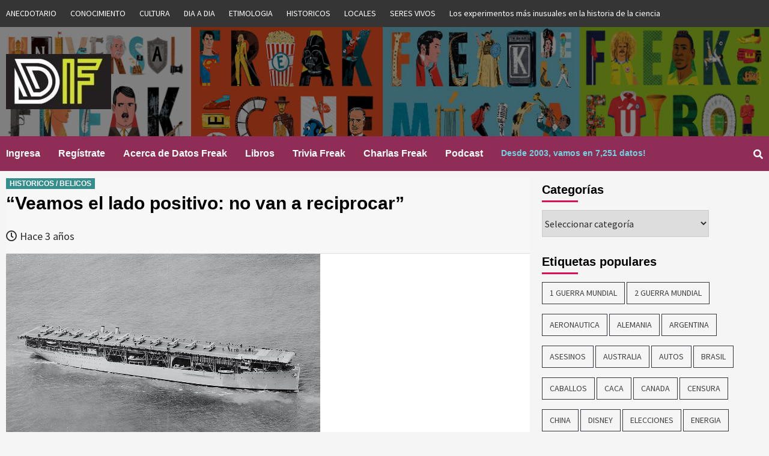

--- FILE ---
content_type: text/html; charset=UTF-8
request_url: https://www.datosfreak.org/datos/slug/uss-langley-dispara-a-venus/
body_size: 18417
content:
<!doctype html>
<html lang="es-CL">
<head>
    <meta charset="UTF-8">
    <meta name="viewport" content="width=device-width, initial-scale=1">
    <link rel="profile" href="http://gmpg.org/xfn/11">
	
	
	<title>Datos Freak :: Curiosidades :: Datos Curiosos -uss langley dispara a venus></title>

                            	

	<title>&#8220;Veamos el lado positivo: no van a reciprocar&#8221; &#8211; Datos Freak :: Curiosidades :: Datos Curiosos</title>
	<script type="text/javascript">function theChampLoadEvent(e){var t=window.onload;if(typeof window.onload!="function"){window.onload=e}else{window.onload=function(){t();e()}}}</script>
		<script type="text/javascript">var theChampDefaultLang = 'es_CL', theChampCloseIconPath = 'https://www.datosfreak.org/wp-content/plugins/super-socializer/images/close.png';</script>
		<script>var theChampSiteUrl = 'https://www.datosfreak.org', theChampVerified = 0, theChampEmailPopup = 0, heateorSsMoreSharePopupSearchText = 'Search';</script>
			<script> var theChampLoadingImgPath = 'https://www.datosfreak.org/wp-content/plugins/super-socializer/images/ajax_loader.gif'; var theChampAjaxUrl = 'https://www.datosfreak.org/wp-admin/admin-ajax.php'; var theChampRedirectionUrl = 'https://www.datosfreak.org/datos/slug/uss-langley-dispara-a-venus/'; var theChampRegRedirectionUrl = 'https://www.datosfreak.org/datos/slug/uss-langley-dispara-a-venus/'; </script>
				<script> var theChampFBKey = '1983247671724238', theChampSameTabLogin = '0', theChampVerified = 0; var theChampAjaxUrl = 'https://www.datosfreak.org/wp-admin/admin-ajax.php'; var theChampPopupTitle = ''; var theChampEmailPopup = 0; var theChampEmailAjaxUrl = 'https://www.datosfreak.org/wp-admin/admin-ajax.php'; var theChampEmailPopupTitle = ''; var theChampEmailPopupErrorMsg = ''; var theChampEmailPopupUniqueId = ''; var theChampEmailPopupVerifyMessage = ''; var theChampSteamAuthUrl = ""; var theChampCurrentPageUrl = 'https%3A%2F%2Fwww.datosfreak.org%2Fdatos%2Fslug%2Fuss-langley-dispara-a-venus%2F';  var heateorMSEnabled = 0, theChampTwitterAuthUrl = theChampSiteUrl + "?SuperSocializerAuth=Twitter&super_socializer_redirect_to=" + theChampCurrentPageUrl, theChampLineAuthUrl = theChampSiteUrl + "?SuperSocializerAuth=Line&super_socializer_redirect_to=" + theChampCurrentPageUrl, theChampLiveAuthUrl = theChampSiteUrl + "?SuperSocializerAuth=Live&super_socializer_redirect_to=" + theChampCurrentPageUrl, theChampFacebookAuthUrl = theChampSiteUrl + "?SuperSocializerAuth=Facebook&super_socializer_redirect_to=" + theChampCurrentPageUrl, theChampYahooAuthUrl = theChampSiteUrl + "?SuperSocializerAuth=Yahoo&super_socializer_redirect_to=" + theChampCurrentPageUrl, theChampGoogleAuthUrl = theChampSiteUrl + "?SuperSocializerAuth=Google&super_socializer_redirect_to=" + theChampCurrentPageUrl, theChampVkontakteAuthUrl = theChampSiteUrl + "?SuperSocializerAuth=Vkontakte&super_socializer_redirect_to=" + theChampCurrentPageUrl, theChampLinkedinAuthUrl = theChampSiteUrl + "?SuperSocializerAuth=Linkedin&super_socializer_redirect_to=" + theChampCurrentPageUrl, theChampInstagramAuthUrl = theChampSiteUrl + "?SuperSocializerAuth=Instagram&super_socializer_redirect_to=" + theChampCurrentPageUrl, theChampWordpressAuthUrl = theChampSiteUrl + "?SuperSocializerAuth=Wordpress&super_socializer_redirect_to=" + theChampCurrentPageUrl, theChampDribbbleAuthUrl = theChampSiteUrl + "?SuperSocializerAuth=Dribbble&super_socializer_redirect_to=" + theChampCurrentPageUrl, theChampGithubAuthUrl = theChampSiteUrl + "?SuperSocializerAuth=Github&super_socializer_redirect_to=" + theChampCurrentPageUrl, theChampSpotifyAuthUrl = theChampSiteUrl + "?SuperSocializerAuth=Spotify&super_socializer_redirect_to=" + theChampCurrentPageUrl, theChampKakaoAuthUrl = theChampSiteUrl + "?SuperSocializerAuth=Kakao&super_socializer_redirect_to=" + theChampCurrentPageUrl, theChampTwitchAuthUrl = theChampSiteUrl + "?SuperSocializerAuth=Twitch&super_socializer_redirect_to=" + theChampCurrentPageUrl, theChampRedditAuthUrl = theChampSiteUrl + "?SuperSocializerAuth=Reddit&super_socializer_redirect_to=" + theChampCurrentPageUrl, theChampDisqusAuthUrl = theChampSiteUrl + "?SuperSocializerAuth=Disqus&super_socializer_redirect_to=" + theChampCurrentPageUrl, theChampDropboxAuthUrl = theChampSiteUrl + "?SuperSocializerAuth=Dropbox&super_socializer_redirect_to=" + theChampCurrentPageUrl, theChampFoursquareAuthUrl = theChampSiteUrl + "?SuperSocializerAuth=Foursquare&super_socializer_redirect_to=" + theChampCurrentPageUrl, theChampAmazonAuthUrl = theChampSiteUrl + "?SuperSocializerAuth=Amazon&super_socializer_redirect_to=" + theChampCurrentPageUrl, theChampStackoverflowAuthUrl = theChampSiteUrl + "?SuperSocializerAuth=Stackoverflow&super_socializer_redirect_to=" + theChampCurrentPageUrl, theChampDiscordAuthUrl = theChampSiteUrl + "?SuperSocializerAuth=Discord&super_socializer_redirect_to=" + theChampCurrentPageUrl, theChampMailruAuthUrl = theChampSiteUrl + "?SuperSocializerAuth=Mailru&super_socializer_redirect_to=" + theChampCurrentPageUrl;</script>
				<script> var theChampFBKey = '1983247671724238', theChampFBLang = 'es_CL', theChampFbLikeMycred = 0, theChampSsga = 0, theChampCommentNotification = 0, theChampHeateorFcmRecentComments = 0, theChampFbIosLogin = 0; </script>
						<script type="text/javascript">var theChampFBCommentUrl = 'https://www.datosfreak.org/datos/slug/uss-langley-dispara-a-venus/'; var theChampFBCommentColor = ''; var theChampFBCommentNumPosts = ''; var theChampFBCommentWidth = '100%'; var theChampFBCommentOrderby = ''; var theChampCommentingTabs = "wordpress,facebook,disqus", theChampGpCommentsUrl = 'https://www.datosfreak.org/datos/slug/uss-langley-dispara-a-venus/', theChampDisqusShortname = '', theChampScEnabledTabs = 'wordpress,fb', theChampScLabel = 'Leave a reply', theChampScTabLabels = {"wordpress":"Default Comments (0)","fb":"Facebook Comments","disqus":"Disqus Comments"}, theChampGpCommentsWidth = 0, theChampCommentingId = 'respond'</script>
						<script> var theChampSharingAjaxUrl = 'https://www.datosfreak.org/wp-admin/admin-ajax.php', heateorSsFbMessengerAPI = 'https://www.facebook.com/dialog/send?app_id=1983247671724238&display=popup&link=%encoded_post_url%&redirect_uri=%encoded_post_url%',heateorSsWhatsappShareAPI = 'web', heateorSsUrlCountFetched = [], heateorSsSharesText = 'Shares', heateorSsShareText = 'Share', theChampPluginIconPath = 'https://www.datosfreak.org/wp-content/plugins/super-socializer/images/logo.png', theChampSaveSharesLocally = 0, theChampHorizontalSharingCountEnable = 0, theChampVerticalSharingCountEnable = 0, theChampSharingOffset = -10, theChampCounterOffset = -10, theChampMobileStickySharingEnabled = 0, heateorSsCopyLinkMessage = "Link copied.";
		var heateorSsHorSharingShortUrl = "https://www.datosfreak.org/datos/slug/uss-langley-dispara-a-venus/";var heateorSsVerticalSharingShortUrl = "https://www.datosfreak.org/datos/slug/uss-langley-dispara-a-venus/";		</script>
			<style type="text/css">.the_champ_horizontal_sharing .theChampSharing{
					color: #fff;
				border-width: 0px;
		border-style: solid;
		border-color: transparent;
	}
		.the_champ_horizontal_sharing .theChampTCBackground{
		color:#666;
	}
		.the_champ_horizontal_sharing .theChampSharing:hover{
				border-color: transparent;
	}
	.the_champ_vertical_sharing .theChampSharing{
					color: #fff;
				border-width: 0px;
		border-style: solid;
		border-color: transparent;
	}
		.the_champ_vertical_sharing .theChampTCBackground{
		color:#666;
	}
		.the_champ_vertical_sharing .theChampSharing:hover{
				border-color: transparent;
	}
	@media screen and (max-width:783px){.the_champ_vertical_sharing{display:none!important}}</style>
	<meta name='robots' content='max-image-preview:large' />
<link rel='dns-prefetch' href='//js.abtesting.ai' />
<link rel='dns-prefetch' href='//fonts.googleapis.com' />
<link rel='dns-prefetch' href='//s.w.org' />
<link rel="alternate" type="application/rss+xml" title="Datos Freak :: Curiosidades :: Datos Curiosos &raquo; Feed" href="https://www.datosfreak.org/feed/" />
<link rel="alternate" type="application/rss+xml" title="Datos Freak :: Curiosidades :: Datos Curiosos &raquo; Feed de comentarios" href="https://www.datosfreak.org/comments/feed/" />
<link rel="alternate" type="application/rss+xml" title="Datos Freak :: Curiosidades :: Datos Curiosos &raquo; &#8220;Veamos el lado positivo: no van a reciprocar&#8221; Feed de comentarios" href="https://www.datosfreak.org/datos/slug/uss-langley-dispara-a-venus/feed/" />
		<!-- This site uses the Google Analytics by ExactMetrics plugin v6.8.0 - Using Analytics tracking - https://www.exactmetrics.com/ -->
							<script src="//www.googletagmanager.com/gtag/js?id=UA-176195-6"  type="text/javascript" data-cfasync="false" async></script>
			<script type="text/javascript" data-cfasync="false">
				var em_version = '6.8.0';
				var em_track_user = true;
				var em_no_track_reason = '';
				
								var disableStr = 'ga-disable-UA-176195-6';

				/* Function to detect opted out users */
				function __gtagTrackerIsOptedOut() {
					return document.cookie.indexOf( disableStr + '=true' ) > - 1;
				}

				/* Disable tracking if the opt-out cookie exists. */
				if ( __gtagTrackerIsOptedOut() ) {
					window[disableStr] = true;
				}

				/* Opt-out function */
				function __gtagTrackerOptout() {
					document.cookie = disableStr + '=true; expires=Thu, 31 Dec 2099 23:59:59 UTC; path=/';
					window[disableStr] = true;
				}

				if ( 'undefined' === typeof gaOptout ) {
					function gaOptout() {
						__gtagTrackerOptout();
					}
				}
								window.dataLayer = window.dataLayer || [];
				if ( em_track_user ) {
					function __gtagTracker() {dataLayer.push( arguments );}
					__gtagTracker( 'js', new Date() );
					__gtagTracker( 'set', {
						'developer_id.dNDMyYj' : true,
						                    });
					__gtagTracker( 'config', 'UA-176195-6', {
						forceSSL:true,					} );
										window.gtag = __gtagTracker;										(
						function () {
							/* https://developers.google.com/analytics/devguides/collection/analyticsjs/ */
							/* ga and __gaTracker compatibility shim. */
							var noopfn = function () {
								return null;
							};
							var newtracker = function () {
								return new Tracker();
							};
							var Tracker = function () {
								return null;
							};
							var p = Tracker.prototype;
							p.get = noopfn;
							p.set = noopfn;
							p.send = function (){
								var args = Array.prototype.slice.call(arguments);
								args.unshift( 'send' );
								__gaTracker.apply(null, args);
							};
							var __gaTracker = function () {
								var len = arguments.length;
								if ( len === 0 ) {
									return;
								}
								var f = arguments[len - 1];
								if ( typeof f !== 'object' || f === null || typeof f.hitCallback !== 'function' ) {
									if ( 'send' === arguments[0] ) {
										var hitConverted, hitObject = false, action;
										if ( 'event' === arguments[1] ) {
											if ( 'undefined' !== typeof arguments[3] ) {
												hitObject = {
													'eventAction': arguments[3],
													'eventCategory': arguments[2],
													'eventLabel': arguments[4],
													'value': arguments[5] ? arguments[5] : 1,
												}
											}
										}
										if ( 'pageview' === arguments[1] ) {
											if ( 'undefined' !== typeof arguments[2] ) {
												hitObject = {
													'eventAction': 'page_view',
													'page_path' : arguments[2],
												}
											}
										}
										if ( typeof arguments[2] === 'object' ) {
											hitObject = arguments[2];
										}
										if ( typeof arguments[5] === 'object' ) {
											Object.assign( hitObject, arguments[5] );
										}
										if ( 'undefined' !== typeof arguments[1].hitType ) {
											hitObject = arguments[1];
											if ( 'pageview' === hitObject.hitType ) {
												hitObject.eventAction = 'page_view';
											}
										}
										if ( hitObject ) {
											action = 'timing' === arguments[1].hitType ? 'timing_complete' : hitObject.eventAction;
											hitConverted = mapArgs( hitObject );
											__gtagTracker( 'event', action, hitConverted );
										}
									}
									return;
								}

								function mapArgs( args ) {
									var arg, hit = {};
									var gaMap = {
										'eventCategory': 'event_category',
										'eventAction': 'event_action',
										'eventLabel': 'event_label',
										'eventValue': 'event_value',
										'nonInteraction': 'non_interaction',
										'timingCategory': 'event_category',
										'timingVar': 'name',
										'timingValue': 'value',
										'timingLabel': 'event_label',
										'page' : 'page_path',
										'location' : 'page_location',
										'title' : 'page_title',
									};
									for ( arg in args ) {
										if ( args.hasOwnProperty(arg) && gaMap.hasOwnProperty(arg) ) {
											hit[gaMap[arg]] = args[arg];
										} else {
											hit[arg] = args[arg];
										}
									}
									return hit;
								}

								try {
									f.hitCallback();
								} catch ( ex ) {
								}
							};
							__gaTracker.create = newtracker;
							__gaTracker.getByName = newtracker;
							__gaTracker.getAll = function () {
								return [];
							};
							__gaTracker.remove = noopfn;
							__gaTracker.loaded = true;
							window['__gaTracker'] = __gaTracker;
						}
					)();
									} else {
										console.log( "" );
					( function () {
							function __gtagTracker() {
								return null;
							}
							window['__gtagTracker'] = __gtagTracker;
							window['gtag'] = __gtagTracker;
					} )();
									}
			</script>
				<!-- / Google Analytics by ExactMetrics -->
				<!-- This site uses the Google Analytics by MonsterInsights plugin v9.11.1 - Using Analytics tracking - https://www.monsterinsights.com/ -->
							<script src="//www.googletagmanager.com/gtag/js?id=G-Z1EN63EWD0"  data-cfasync="false" data-wpfc-render="false" type="text/javascript" async></script>
			<script data-cfasync="false" data-wpfc-render="false" type="text/javascript">
				var mi_version = '9.11.1';
				var mi_track_user = true;
				var mi_no_track_reason = '';
								var MonsterInsightsDefaultLocations = {"page_location":"https:\/\/www.datosfreak.org\/datos\/slug\/uss-langley-dispara-a-venus\/"};
								if ( typeof MonsterInsightsPrivacyGuardFilter === 'function' ) {
					var MonsterInsightsLocations = (typeof MonsterInsightsExcludeQuery === 'object') ? MonsterInsightsPrivacyGuardFilter( MonsterInsightsExcludeQuery ) : MonsterInsightsPrivacyGuardFilter( MonsterInsightsDefaultLocations );
				} else {
					var MonsterInsightsLocations = (typeof MonsterInsightsExcludeQuery === 'object') ? MonsterInsightsExcludeQuery : MonsterInsightsDefaultLocations;
				}

								var disableStrs = [
										'ga-disable-G-Z1EN63EWD0',
									];

				/* Function to detect opted out users */
				function __gtagTrackerIsOptedOut() {
					for (var index = 0; index < disableStrs.length; index++) {
						if (document.cookie.indexOf(disableStrs[index] + '=true') > -1) {
							return true;
						}
					}

					return false;
				}

				/* Disable tracking if the opt-out cookie exists. */
				if (__gtagTrackerIsOptedOut()) {
					for (var index = 0; index < disableStrs.length; index++) {
						window[disableStrs[index]] = true;
					}
				}

				/* Opt-out function */
				function __gtagTrackerOptout() {
					for (var index = 0; index < disableStrs.length; index++) {
						document.cookie = disableStrs[index] + '=true; expires=Thu, 31 Dec 2099 23:59:59 UTC; path=/';
						window[disableStrs[index]] = true;
					}
				}

				if ('undefined' === typeof gaOptout) {
					function gaOptout() {
						__gtagTrackerOptout();
					}
				}
								window.dataLayer = window.dataLayer || [];

				window.MonsterInsightsDualTracker = {
					helpers: {},
					trackers: {},
				};
				if (mi_track_user) {
					function __gtagDataLayer() {
						dataLayer.push(arguments);
					}

					function __gtagTracker(type, name, parameters) {
						if (!parameters) {
							parameters = {};
						}

						if (parameters.send_to) {
							__gtagDataLayer.apply(null, arguments);
							return;
						}

						if (type === 'event') {
														parameters.send_to = monsterinsights_frontend.v4_id;
							var hookName = name;
							if (typeof parameters['event_category'] !== 'undefined') {
								hookName = parameters['event_category'] + ':' + name;
							}

							if (typeof MonsterInsightsDualTracker.trackers[hookName] !== 'undefined') {
								MonsterInsightsDualTracker.trackers[hookName](parameters);
							} else {
								__gtagDataLayer('event', name, parameters);
							}
							
						} else {
							__gtagDataLayer.apply(null, arguments);
						}
					}

					__gtagTracker('js', new Date());
					__gtagTracker('set', {
						'developer_id.dZGIzZG': true,
											});
					if ( MonsterInsightsLocations.page_location ) {
						__gtagTracker('set', MonsterInsightsLocations);
					}
										__gtagTracker('config', 'G-Z1EN63EWD0', {"forceSSL":"true","link_attribution":"true"} );
										window.gtag = __gtagTracker;										(function () {
						/* https://developers.google.com/analytics/devguides/collection/analyticsjs/ */
						/* ga and __gaTracker compatibility shim. */
						var noopfn = function () {
							return null;
						};
						var newtracker = function () {
							return new Tracker();
						};
						var Tracker = function () {
							return null;
						};
						var p = Tracker.prototype;
						p.get = noopfn;
						p.set = noopfn;
						p.send = function () {
							var args = Array.prototype.slice.call(arguments);
							args.unshift('send');
							__gaTracker.apply(null, args);
						};
						var __gaTracker = function () {
							var len = arguments.length;
							if (len === 0) {
								return;
							}
							var f = arguments[len - 1];
							if (typeof f !== 'object' || f === null || typeof f.hitCallback !== 'function') {
								if ('send' === arguments[0]) {
									var hitConverted, hitObject = false, action;
									if ('event' === arguments[1]) {
										if ('undefined' !== typeof arguments[3]) {
											hitObject = {
												'eventAction': arguments[3],
												'eventCategory': arguments[2],
												'eventLabel': arguments[4],
												'value': arguments[5] ? arguments[5] : 1,
											}
										}
									}
									if ('pageview' === arguments[1]) {
										if ('undefined' !== typeof arguments[2]) {
											hitObject = {
												'eventAction': 'page_view',
												'page_path': arguments[2],
											}
										}
									}
									if (typeof arguments[2] === 'object') {
										hitObject = arguments[2];
									}
									if (typeof arguments[5] === 'object') {
										Object.assign(hitObject, arguments[5]);
									}
									if ('undefined' !== typeof arguments[1].hitType) {
										hitObject = arguments[1];
										if ('pageview' === hitObject.hitType) {
											hitObject.eventAction = 'page_view';
										}
									}
									if (hitObject) {
										action = 'timing' === arguments[1].hitType ? 'timing_complete' : hitObject.eventAction;
										hitConverted = mapArgs(hitObject);
										__gtagTracker('event', action, hitConverted);
									}
								}
								return;
							}

							function mapArgs(args) {
								var arg, hit = {};
								var gaMap = {
									'eventCategory': 'event_category',
									'eventAction': 'event_action',
									'eventLabel': 'event_label',
									'eventValue': 'event_value',
									'nonInteraction': 'non_interaction',
									'timingCategory': 'event_category',
									'timingVar': 'name',
									'timingValue': 'value',
									'timingLabel': 'event_label',
									'page': 'page_path',
									'location': 'page_location',
									'title': 'page_title',
									'referrer' : 'page_referrer',
								};
								for (arg in args) {
																		if (!(!args.hasOwnProperty(arg) || !gaMap.hasOwnProperty(arg))) {
										hit[gaMap[arg]] = args[arg];
									} else {
										hit[arg] = args[arg];
									}
								}
								return hit;
							}

							try {
								f.hitCallback();
							} catch (ex) {
							}
						};
						__gaTracker.create = newtracker;
						__gaTracker.getByName = newtracker;
						__gaTracker.getAll = function () {
							return [];
						};
						__gaTracker.remove = noopfn;
						__gaTracker.loaded = true;
						window['__gaTracker'] = __gaTracker;
					})();
									} else {
										console.log("");
					(function () {
						function __gtagTracker() {
							return null;
						}

						window['__gtagTracker'] = __gtagTracker;
						window['gtag'] = __gtagTracker;
					})();
									}
			</script>
							<!-- / Google Analytics by MonsterInsights -->
				<script type="text/javascript">
			window._wpemojiSettings = {"baseUrl":"https:\/\/s.w.org\/images\/core\/emoji\/13.1.0\/72x72\/","ext":".png","svgUrl":"https:\/\/s.w.org\/images\/core\/emoji\/13.1.0\/svg\/","svgExt":".svg","source":{"concatemoji":"https:\/\/www.datosfreak.org\/wp-includes\/js\/wp-emoji-release.min.js?ver=f977a296be09c88834c3b1033aeda238"}};
			!function(e,a,t){var n,r,o,i=a.createElement("canvas"),p=i.getContext&&i.getContext("2d");function s(e,t){var a=String.fromCharCode;p.clearRect(0,0,i.width,i.height),p.fillText(a.apply(this,e),0,0);e=i.toDataURL();return p.clearRect(0,0,i.width,i.height),p.fillText(a.apply(this,t),0,0),e===i.toDataURL()}function c(e){var t=a.createElement("script");t.src=e,t.defer=t.type="text/javascript",a.getElementsByTagName("head")[0].appendChild(t)}for(o=Array("flag","emoji"),t.supports={everything:!0,everythingExceptFlag:!0},r=0;r<o.length;r++)t.supports[o[r]]=function(e){if(!p||!p.fillText)return!1;switch(p.textBaseline="top",p.font="600 32px Arial",e){case"flag":return s([127987,65039,8205,9895,65039],[127987,65039,8203,9895,65039])?!1:!s([55356,56826,55356,56819],[55356,56826,8203,55356,56819])&&!s([55356,57332,56128,56423,56128,56418,56128,56421,56128,56430,56128,56423,56128,56447],[55356,57332,8203,56128,56423,8203,56128,56418,8203,56128,56421,8203,56128,56430,8203,56128,56423,8203,56128,56447]);case"emoji":return!s([10084,65039,8205,55357,56613],[10084,65039,8203,55357,56613])}return!1}(o[r]),t.supports.everything=t.supports.everything&&t.supports[o[r]],"flag"!==o[r]&&(t.supports.everythingExceptFlag=t.supports.everythingExceptFlag&&t.supports[o[r]]);t.supports.everythingExceptFlag=t.supports.everythingExceptFlag&&!t.supports.flag,t.DOMReady=!1,t.readyCallback=function(){t.DOMReady=!0},t.supports.everything||(n=function(){t.readyCallback()},a.addEventListener?(a.addEventListener("DOMContentLoaded",n,!1),e.addEventListener("load",n,!1)):(e.attachEvent("onload",n),a.attachEvent("onreadystatechange",function(){"complete"===a.readyState&&t.readyCallback()})),(n=t.source||{}).concatemoji?c(n.concatemoji):n.wpemoji&&n.twemoji&&(c(n.twemoji),c(n.wpemoji)))}(window,document,window._wpemojiSettings);
		</script>
		<style type="text/css">
img.wp-smiley,
img.emoji {
	display: inline !important;
	border: none !important;
	box-shadow: none !important;
	height: 1em !important;
	width: 1em !important;
	margin: 0 .07em !important;
	vertical-align: -0.1em !important;
	background: none !important;
	padding: 0 !important;
}
</style>
	<link rel='stylesheet' id='wp-block-library-css'  href='https://www.datosfreak.org/wp-includes/css/dist/block-library/style.min.css?ver=f977a296be09c88834c3b1033aeda238' type='text/css' media='all' />
<link rel='stylesheet' id='abtesting-ai-css'  href='https://www.datosfreak.org/wp-content/plugins/abtesting-ai/public/css/abtesting-ai-public.css?ver=1.0.0' type='text/css' media='all' />
<link rel='stylesheet' id='menu-image-css'  href='https://www.datosfreak.org/wp-content/plugins/menu-image/includes/css/menu-image.css?ver=3.0.4' type='text/css' media='all' />
<link rel='stylesheet' id='dashicons-css'  href='https://www.datosfreak.org/wp-includes/css/dashicons.min.css?ver=f977a296be09c88834c3b1033aeda238' type='text/css' media='all' />
<link rel='stylesheet' id='wp-postratings-css'  href='https://www.datosfreak.org/wp-content/plugins/wp-postratings/css/postratings-css.css?ver=1.89' type='text/css' media='all' />
<link rel='stylesheet' id='font-awesome-v5-css'  href='https://www.datosfreak.org/wp-content/themes/covernews/assets/font-awesome-v5/css/fontawesome-all.min.css?ver=f977a296be09c88834c3b1033aeda238' type='text/css' media='all' />
<link rel='stylesheet' id='bootstrap-css'  href='https://www.datosfreak.org/wp-content/themes/covernews/assets/bootstrap/css/bootstrap.min.css?ver=f977a296be09c88834c3b1033aeda238' type='text/css' media='all' />
<link rel='stylesheet' id='slick-css'  href='https://www.datosfreak.org/wp-content/themes/covernews/assets/slick/css/slick.min.css?ver=f977a296be09c88834c3b1033aeda238' type='text/css' media='all' />
<link rel='stylesheet' id='covernews-google-fonts-css'  href='https://fonts.googleapis.com/css?family=Source%20Sans%20Pro:400,400i,700,700i|Lato:400,300,400italic,900,700&#038;subset=latin,latin-ext' type='text/css' media='all' />
<link rel='stylesheet' id='covernews-style-css'  href='https://www.datosfreak.org/wp-content/themes/covernews/style.css?ver=f977a296be09c88834c3b1033aeda238' type='text/css' media='all' />
<link rel='stylesheet' id='thickbox-css'  href='https://www.datosfreak.org/wp-includes/js/thickbox/thickbox.css?ver=f977a296be09c88834c3b1033aeda238' type='text/css' media='all' />
<link rel='stylesheet' id='the_champ_frontend_css-css'  href='https://www.datosfreak.org/wp-content/plugins/super-socializer/css/front.css?ver=7.13.25' type='text/css' media='all' />
<link rel='stylesheet' id='the_champ_sharing_default_svg-css'  href='https://www.datosfreak.org/wp-content/plugins/super-socializer/css/share-svg.css?ver=7.13.25' type='text/css' media='all' />
<script type='text/javascript' id='exactmetrics-frontend-script-js-extra'>
/* <![CDATA[ */
var exactmetrics_frontend = {"js_events_tracking":"true","download_extensions":"zip,mp3,mpeg,pdf,docx,pptx,xlsx,rar","inbound_paths":"[{\"path\":\"\\\/go\\\/\",\"label\":\"affiliate\"},{\"path\":\"\\\/recommend\\\/\",\"label\":\"affiliate\"}]","home_url":"https:\/\/www.datosfreak.org","hash_tracking":"false","ua":"UA-176195-6"};
/* ]]> */
</script>
<script type='text/javascript' src='https://www.datosfreak.org/wp-content/plugins/google-analytics-dashboard-for-wp/assets/js/frontend-gtag.min.js?ver=6.8.0' id='exactmetrics-frontend-script-js'></script>
<script type='text/javascript' src='https://www.datosfreak.org/wp-content/plugins/google-analytics-for-wordpress/assets/js/frontend-gtag.min.js?ver=9.11.1' id='monsterinsights-frontend-script-js'></script>
<script data-cfasync="false" data-wpfc-render="false" type="text/javascript" id='monsterinsights-frontend-script-js-extra'>/* <![CDATA[ */
var monsterinsights_frontend = {"js_events_tracking":"true","download_extensions":"doc,pdf,ppt,zip,xls,docx,pptx,xlsx","inbound_paths":"[{\"path\":\"\\\/go\\\/\",\"label\":\"affiliate\"},{\"path\":\"\\\/recommend\\\/\",\"label\":\"affiliate\"}]","home_url":"https:\/\/www.datosfreak.org","hash_tracking":"false","v4_id":"G-Z1EN63EWD0"};/* ]]> */
</script>
<script type='text/javascript' src='https://www.datosfreak.org/wp-includes/js/jquery/jquery.min.js?ver=3.6.0' id='jquery-core-js'></script>
<script type='text/javascript' src='https://www.datosfreak.org/wp-includes/js/jquery/jquery-migrate.min.js?ver=3.3.2' id='jquery-migrate-js'></script>
<script type='text/javascript' src='https://js.abtesting.ai/ab.js?userid&#038;ver=1.0.0' id='abtesting-ai-js'></script>
<link rel="https://api.w.org/" href="https://www.datosfreak.org/wp-json/" /><link rel="alternate" type="application/json" href="https://www.datosfreak.org/wp-json/wp/v2/posts/25967" /><link rel="EditURI" type="application/rsd+xml" title="RSD" href="https://www.datosfreak.org/xmlrpc.php?rsd" />
<link rel="wlwmanifest" type="application/wlwmanifest+xml" href="https://www.datosfreak.org/wp-includes/wlwmanifest.xml" /> 

<link rel="canonical" href="https://www.datosfreak.org/datos/slug/uss-langley-dispara-a-venus/" />
<link rel='shortlink' href='https://www.datosfreak.org/?p=25967' />
<link rel="alternate" type="application/json+oembed" href="https://www.datosfreak.org/wp-json/oembed/1.0/embed?url=https%3A%2F%2Fwww.datosfreak.org%2Fdatos%2Fslug%2Fuss-langley-dispara-a-venus%2F" />
<link rel="alternate" type="text/xml+oembed" href="https://www.datosfreak.org/wp-json/oembed/1.0/embed?url=https%3A%2F%2Fwww.datosfreak.org%2Fdatos%2Fslug%2Fuss-langley-dispara-a-venus%2F&#038;format=xml" />
<link rel="pingback" href="https://www.datosfreak.org/xmlrpc.php"><meta name="redi-version" content="1.1.8" />        <style type="text/css">
                        .site-title,
            .site-description {
                position: absolute;
                clip: rect(1px, 1px, 1px, 1px);
            }

            

        </style>
        <link rel="icon" href="https://www.datosfreak.org/wp-content/uploads/2019/01/logo-1-150x150.jpg" sizes="32x32" />
<link rel="icon" href="https://www.datosfreak.org/wp-content/uploads/2019/01/logo-1-300x300.jpg" sizes="192x192" />
<link rel="apple-touch-icon" href="https://www.datosfreak.org/wp-content/uploads/2019/01/logo-1-300x300.jpg" />
<meta name="msapplication-TileImage" content="https://www.datosfreak.org/wp-content/uploads/2019/01/logo-1-300x300.jpg" />
	
</head>

<body class="post-template-default single single-post postid-25967 single-format-standard wp-custom-logo default-content-layout align-content-left elementor-default elementor-kit-23983">

    <div id="af-preloader">
        <div id="loader-wrapper">
            <div id="loader"></div>
        </div>
    </div>

<div id="page" class="site">
    <a class="skip-link screen-reader-text" href="#content">Skip to content</a>

    <div class="top-masthead">
        <div class="container">
            <div class="row">
                                    <div class="col-xs-12 col-sm-12 col-md-12 device-center">
                        
                        <div class="top-navigation"><ul id="top-menu" class="menu"><li id="menu-item-5949" class="menu-item menu-item-type-taxonomy menu-item-object-category menu-item-has-children menu-item-5949"><a href="https://www.datosfreak.org/datos/categorias/anecdotario/">ANECDOTARIO</a></li>
<li id="menu-item-5950" class="menu-item menu-item-type-taxonomy menu-item-object-category menu-item-5950"><a href="https://www.datosfreak.org/datos/categorias/conocimiento/">CONOCIMIENTO</a></li>
<li id="menu-item-5951" class="menu-item menu-item-type-taxonomy menu-item-object-category menu-item-5951"><a href="https://www.datosfreak.org/datos/categorias/cultura/">CULTURA</a></li>
<li id="menu-item-5952" class="menu-item menu-item-type-taxonomy menu-item-object-category menu-item-5952"><a href="https://www.datosfreak.org/datos/categorias/dia-a-dia/">DIA A DIA</a></li>
<li id="menu-item-5953" class="menu-item menu-item-type-taxonomy menu-item-object-category menu-item-5953"><a href="https://www.datosfreak.org/datos/categorias/etimologia/">ETIMOLOGIA</a></li>
<li id="menu-item-5954" class="menu-item menu-item-type-taxonomy menu-item-object-category current-post-ancestor menu-item-5954"><a href="https://www.datosfreak.org/datos/categorias/historicos/">HISTORICOS</a></li>
<li id="menu-item-5955" class="menu-item menu-item-type-taxonomy menu-item-object-category menu-item-5955"><a href="https://www.datosfreak.org/datos/categorias/locales/">LOCALES</a></li>
<li id="menu-item-5956" class="menu-item menu-item-type-taxonomy menu-item-object-category menu-item-5956"><a href="https://www.datosfreak.org/datos/categorias/seres-vivos/">SERES VIVOS</a></li>
<li id="menu-item-31778" class="menu-item menu-item-type-post_type menu-item-object-page menu-item-31778"><a href="https://www.datosfreak.org/los-experimentos-mas-inusuales-en-la-historia-de-la-ciencia/">Los experimentos más inusuales en la historia de la ciencia</a></li>
</ul></div>                    </div>
                                            </div>
        </div>
    </div> <!--    Topbar Ends-->
<header id="masthead" class="site-header">
        <div class="masthead-banner data-bg" data-background="https://www.datosfreak.org/wp-content/uploads/2019/03/header-Facebook-con-cine-3.png">
        <div class="container">
            <div class="row">
                <div class="col-md-4">
                    <div class="site-branding">
                        <a href="https://www.datosfreak.org/" class="custom-logo-link" rel="home"><img width="175" height="92" src="https://www.datosfreak.org/wp-content/uploads/2019/02/cropped-cropped-logo-1-180-1.jpg" class="custom-logo" alt="Datos Freak :: Curiosidades :: Datos Curiosos" /></a>                            <p class="site-title font-family-1">
                                <a href="https://www.datosfreak.org/"
                                   rel="home">Datos Freak :: Curiosidades :: Datos Curiosos</a>
                            </p>
                        
                                                    <p class="site-description">Desde 2003 recopilando datos y curiosidades del mundo categorizados y documentados con fuentes</p>
                                            </div>
                </div>
                <div class="col-md-8">
                                    </div>
            </div>
        </div>
    </div>
    <nav id="site-navigation" class="main-navigation">
        <div class="container">
            <div class="row">
                <div class="kol-12">
                    <div class="navigation-container">


                        <div class="cart-search">

                            <span class="af-search-click icon-search">
                                    <i class="fa fa-search"></i>
                            </span>
                        </div>


                        <span class="toggle-menu" aria-controls="primary-menu" aria-expanded="false">
                                <span class="screen-reader-text">Primary Menu</span>
                                 <i class="ham"></i>
                        </span>
                        <span class="af-mobile-site-title-wrap">
                            <a href="https://www.datosfreak.org/" class="custom-logo-link" rel="home"><img width="175" height="92" src="https://www.datosfreak.org/wp-content/uploads/2019/02/cropped-cropped-logo-1-180-1.jpg" class="custom-logo" alt="Datos Freak :: Curiosidades :: Datos Curiosos" /></a>                            <p class="site-title font-family-1">
                                <a href="https://www.datosfreak.org/"
                                   rel="home">Datos Freak :: Curiosidades :: Datos Curiosos</a>
                            </p>
                        </span>
                        <div class="menu main-menu"><ul id="primary-menu" class="menu"><li id="menu-item-5957" class="menu-item menu-item-type-custom menu-item-object-custom menu-item-5957"><a href="https://www.datosfreak.org/login_freak/">Ingresa</a></li>
<li id="menu-item-5958" class="menu-item menu-item-type-custom menu-item-object-custom menu-item-5958"><a href="https://www.datosfreak.org/login_freak/?action=register">Regístrate</a></li>
<li id="menu-item-5966" class="menu-item menu-item-type-post_type menu-item-object-page menu-item-5966"><a href="https://www.datosfreak.org/acerca-de/">Acerca de Datos Freak</a></li>
<li id="menu-item-5967" class="menu-item menu-item-type-post_type menu-item-object-page menu-item-5967"><a href="https://www.datosfreak.org/referencias/">Libros</a></li>
<li id="menu-item-27704" class="menu-item menu-item-type-custom menu-item-object-custom menu-item-27704"><a href="https://tienda.datosfreak.org/">Trivia Freak</a></li>
<li id="menu-item-18790" class="menu-item menu-item-type-post_type menu-item-object-page menu-item-18790"><a href="https://www.datosfreak.org/charlas-freak/">Charlas Freak</a></li>
<li id="menu-item-21614" class="menu-item menu-item-type-post_type menu-item-object-page menu-item-21614"><a href="https://www.datosfreak.org/podcast/">Podcast</a></li>
<li id="menu-item-5968" class="menu-item menu-item-type-yawp_wim menu-item-object-yawp_wim menu-item-5968">				<div class="yawp_wim_wrap">
					<div class="widget-area">
						<div id="custom_html-2" class="widget_text yawp_wim_widget widget_custom_html"><div class="textwidget custom-html-widget">Desde 2003, vamos en <span class="sbs-count-posts">7,251</span> datos!</div></div>					</div>
				</div>
				</li>
</ul></div>
                    </div>
                </div>
            </div>
        </div>
    </nav>
</header>

<div id="af-search-wrap">
    <div class="af-search-box table-block">
        <div class="table-block-child v-center text-center">
            <form role="search" method="get" class="search-form" action="https://www.datosfreak.org/">
				<label>
					<span class="screen-reader-text">Buscar por:</span>
					<input type="search" class="search-field" placeholder="Buscar &hellip;" value="" name="s" />
				</label>
				<input type="submit" class="search-submit" value="Buscar" />
			</form>        </div>
    </div>
    <div class="af-search-close af-search-click">
        <span></span>
        <span></span>
    </div>
</div>

    <div id="content" class="container">
        <div class="row">
                <div id="primary" class="content-area">
                    <main id="main" class="site-main">

                                                    <article id="post-25967" class="post-25967 post type-post status-publish format-standard has-post-thumbnail hentry category-belicos tag-2-guerra-mundial tag-filipinas tag-venus">
                                <div class="entry-content-wrap">
									<div id="primero-b" class="header-details-wrapper">
										<div class="entry-header-details">
											<div class="figure-categories figure-categories-bg">
												      
											</div>
											
											<h2 class="entry-title">&#8220;Veamos el lado positivo: no van a reciprocar&#8221;<br>
											
											</h2>
											
										
											<h1 class="caption"> 
											
												
											</h1>
										
										</div>
									</div>
									
									<style>
									
									div#segundo-b .figure-categories.figure-categories-bg {position: absolute;top: 0;}
									div#primero-b {padding-top: 22px;border: 0;}
									div#segundo-b h2.entry-title {display: none !important;}
									div#segundo-b h1.caption {display: none !important;}	
									
									</style>
									
									
									<div id="segundo-b" >
                                    <header class="entry-header">

    <div class="header-details-wrapper">
        <div class="entry-header-details">
                            <div class="figure-categories figure-categories-bg">
                                        <ul class="cat-links"><li class="meta-category">
                             <a class="covernews-categories category-color-1" href="https://www.datosfreak.org/datos/categorias/historicos/belicos/" alt="View all posts in BELICOS"> 
                                 HISTORICOS / BELICOS
                             </a>
                        </li></ul>                </div>
                        <h2 class="entry-title">&#8220;Veamos el lado positivo: no van a reciprocar&#8221;</h2><h1 class='caption'>&#8220;Veamos el lado positivo: no van a reciprocar&#8221;</h1>
            
                
        <span class="author-links">
                            <span class="item-metadata posts-date">
                <i class="far fa-clock"></i>Hace 3 años             </span>
                                </span>
                        

                    </div>
    </div>
    <div class="aft-post-thumbnail-wrapper">    
                    <div class="post-thumbnail full-width-image">
                    <img width="1024" height="667" src="https://www.datosfreak.org/wp-content/uploads/2023/03/USS-Langley-dispara-a-Venus.jpg" class="attachment-covernews-featured size-covernews-featured wp-post-image" alt="" loading="lazy" srcset="https://www.datosfreak.org/wp-content/uploads/2023/03/USS-Langley-dispara-a-Venus.jpg 1024w, https://www.datosfreak.org/wp-content/uploads/2023/03/USS-Langley-dispara-a-Venus-300x195.jpg 300w, https://www.datosfreak.org/wp-content/uploads/2023/03/USS-Langley-dispara-a-Venus-768x500.jpg 768w, https://www.datosfreak.org/wp-content/uploads/2023/03/USS-Langley-dispara-a-Venus-24x16.jpg 24w, https://www.datosfreak.org/wp-content/uploads/2023/03/USS-Langley-dispara-a-Venus-36x23.jpg 36w, https://www.datosfreak.org/wp-content/uploads/2023/03/USS-Langley-dispara-a-Venus-48x31.jpg 48w" sizes="(max-width: 1024px) 100vw, 1024px" />                </div>
            
                </div>
</header><!-- .entry-header -->
									</div>
                                    

                     <p class='caption'>
           </p>    <div class="entry-content">

        <p>El 9 de diciembre de 1941, dos días después del ataque japonés a Pearl Harbor, las fuerzas armadas estadounidenses estaban en alerta máxima. La tripulación del portaaviones USS Langley, por entonces en Filipinas, avistó un objeto en el cielo y comenzó a disparar, temiendo que se tratara de un avión japonés. Comenzaron disparando a una altitud de 5.000 pies. Como quedaban cortos subieron a unos 7.500 pies. Aún insuficiente, y elevaron hasta el máximo de 10.000 pies. Hasta que llegó la noticia del navegante: le estaban disparando a Venus.</p>
<p>&nbsp;</p>
<h1 class="news-hero__headline mb-2 text-dark-blue"></h1>
<div style='clear: both'></div><div  class='the_champ_sharing_container the_champ_horizontal_sharing' super-socializer-data-href="https://www.datosfreak.org/datos/slug/uss-langley-dispara-a-venus/"><div class='the_champ_sharing_title' style="font-weight:bold" >Comparte!</div><ul class="the_champ_sharing_ul"><li class="theChampSharingRound"><i style="width:30px;height:30px;" alt="Facebook" Title="Facebook" class="theChampSharing theChampFacebookBackground" onclick='theChampPopup("https://www.facebook.com/sharer/sharer.php?u=https%3A%2F%2Fwww.datosfreak.org%2Fdatos%2Fslug%2Fuss-langley-dispara-a-venus%2F")'><ss style="display:block;" class="theChampSharingSvg theChampFacebookSvg"></ss></i></li><li class="theChampSharingRound"><i style="width:30px;height:30px;" alt="Twitter" Title="Twitter" class="theChampSharing theChampTwitterBackground" onclick='theChampPopup("http://twitter.com/intent/tweet?text=%22Veamos%20el%20lado%20positivo%3A%20no%20van%20a%20reciprocar%22&url=https%3A%2F%2Fwww.datosfreak.org%2Fdatos%2Fslug%2Fuss-langley-dispara-a-venus%2F")'><ss style="display:block;" class="theChampSharingSvg theChampTwitterSvg"></ss></i></li><li class="theChampSharingRound"><i style="width:30px;height:30px;" alt="Linkedin" Title="Linkedin" class="theChampSharing theChampLinkedinBackground" onclick='theChampPopup("http://www.linkedin.com/shareArticle?mini=true&url=https%3A%2F%2Fwww.datosfreak.org%2Fdatos%2Fslug%2Fuss-langley-dispara-a-venus%2F&title=%22Veamos%20el%20lado%20positivo%3A%20no%20van%20a%20reciprocar%22")'><ss style="display:block;" class="theChampSharingSvg theChampLinkedinSvg"></ss></i></li><li class="theChampSharingRound"><i style="width:30px;height:30px;" alt="Whatsapp" Title="Whatsapp" class="theChampSharing theChampWhatsappBackground" onclick='theChampPopup("https://web.whatsapp.com/send?text=%22Veamos%20el%20lado%20positivo%3A%20no%20van%20a%20reciprocar%22 https%3A%2F%2Fwww.datosfreak.org%2Fdatos%2Fslug%2Fuss-langley-dispara-a-venus%2F")'><ss style="display:block" class="theChampSharingSvg theChampWhatsappSvg"></ss></i></li><li class="theChampSharingRound"><i style="width:30px;height:30px;" title="More" alt="More" class="theChampSharing theChampMoreBackground" onclick="theChampMoreSharingPopup(this, 'https://www.datosfreak.org/datos/slug/uss-langley-dispara-a-venus/', '%22Veamos%20el%20lado%20positivo%3A%20no%20van%20a%20reciprocar%22', '')" ><ss style="display:block" class="theChampSharingSvg theChampMoreSvg"></ss></i></li></ul><div style="clear:both"></div></div><div style='clear: both'></div>                                          <h2 class="widget-title widget-title-1"><span class="header-after">Vota!</span></h2> 

                                    <div id="post-ratings-25967" class="post-ratings" data-nonce="249b41f4ce"><img id="rating_25967_1" src="https://www.datosfreak.org/wp-content/plugins/wp-postratings/images/stars_crystal/rating_on.gif" alt="1 Estrella" title="1 Estrella" onmouseover="current_rating(25967, 1, '1 Estrella');" onmouseout="ratings_off(9.2, 0, 0);" onclick="rate_post();" onkeypress="rate_post();" style="cursor: pointer; border: 0px;" /><img id="rating_25967_2" src="https://www.datosfreak.org/wp-content/plugins/wp-postratings/images/stars_crystal/rating_on.gif" alt="2 Estrellas" title="2 Estrellas" onmouseover="current_rating(25967, 2, '2 Estrellas');" onmouseout="ratings_off(9.2, 0, 0);" onclick="rate_post();" onkeypress="rate_post();" style="cursor: pointer; border: 0px;" /><img id="rating_25967_3" src="https://www.datosfreak.org/wp-content/plugins/wp-postratings/images/stars_crystal/rating_on.gif" alt="3 Estrellas" title="3 Estrellas" onmouseover="current_rating(25967, 3, '3 Estrellas');" onmouseout="ratings_off(9.2, 0, 0);" onclick="rate_post();" onkeypress="rate_post();" style="cursor: pointer; border: 0px;" /><img id="rating_25967_4" src="https://www.datosfreak.org/wp-content/plugins/wp-postratings/images/stars_crystal/rating_on.gif" alt="4 Estrellas" title="4 Estrellas" onmouseover="current_rating(25967, 4, '4 Estrellas');" onmouseout="ratings_off(9.2, 0, 0);" onclick="rate_post();" onkeypress="rate_post();" style="cursor: pointer; border: 0px;" /><img id="rating_25967_5" src="https://www.datosfreak.org/wp-content/plugins/wp-postratings/images/stars_crystal/rating_on.gif" alt="5 Estrellas" title="5 Estrellas" onmouseover="current_rating(25967, 5, '5 Estrellas');" onmouseout="ratings_off(9.2, 0, 0);" onclick="rate_post();" onkeypress="rate_post();" style="cursor: pointer; border: 0px;" /><img id="rating_25967_6" src="https://www.datosfreak.org/wp-content/plugins/wp-postratings/images/stars_crystal/rating_on.gif" alt="6 Estrellas" title="6 Estrellas" onmouseover="current_rating(25967, 6, '6 Estrellas');" onmouseout="ratings_off(9.2, 0, 0);" onclick="rate_post();" onkeypress="rate_post();" style="cursor: pointer; border: 0px;" /><img id="rating_25967_7" src="https://www.datosfreak.org/wp-content/plugins/wp-postratings/images/stars_crystal/rating_on.gif" alt="7 Estrellas" title="7 Estrellas" onmouseover="current_rating(25967, 7, '7 Estrellas');" onmouseout="ratings_off(9.2, 0, 0);" onclick="rate_post();" onkeypress="rate_post();" style="cursor: pointer; border: 0px;" /><img id="rating_25967_8" src="https://www.datosfreak.org/wp-content/plugins/wp-postratings/images/stars_crystal/rating_on.gif" alt="8 Estrellas" title="8 Estrellas" onmouseover="current_rating(25967, 8, '8 Estrellas');" onmouseout="ratings_off(9.2, 0, 0);" onclick="rate_post();" onkeypress="rate_post();" style="cursor: pointer; border: 0px;" /><img id="rating_25967_9" src="https://www.datosfreak.org/wp-content/plugins/wp-postratings/images/stars_crystal/rating_on.gif" alt="9 Estrellas" title="9 Estrellas" onmouseover="current_rating(25967, 9, '9 Estrellas');" onmouseout="ratings_off(9.2, 0, 0);" onclick="rate_post();" onkeypress="rate_post();" style="cursor: pointer; border: 0px;" /><img id="rating_25967_10" src="https://www.datosfreak.org/wp-content/plugins/wp-postratings/images/stars_crystal/rating_off.gif" alt="10 Estrellas" title="10 Estrellas" onmouseover="current_rating(25967, 10, '10 Estrellas');" onmouseout="ratings_off(9.2, 0, 0);" onclick="rate_post();" onkeypress="rate_post();" style="cursor: pointer; border: 0px;" /><br> (<strong>6</strong> votos, promedio: <strong>9.17</strong>)<br /><span class="post-ratings-text" id="ratings_25967_text"></span></div><div id="post-ratings-25967-loading" class="post-ratings-loading"><img src="https://www.datosfreak.org/wp-content/plugins/wp-postratings/images/loading.gif" width="16" height="16" class="post-ratings-image" />Loading...</div>
              

                                 <h2 class="widget-title widget-title-1"><span class="header-after">Fuentes</span></h2><p class='fuentes'>Foster Made. "LAUNDRY, SHOOTING AT VENUS, AND SURVIVING TWO BACK-TO-BACK SHIP SINKINGS PART 1". Pacific War Museum, 6 de diciembre de 2018 <a href="https://www.pacificwarmuseum.org/about/news/laundry-shooting-at-venus-and-surviving-two-back-to-back-ship-sinkings-part" target="_blank" title="https://www.pacificwarmuseum.org/about/news/laundry-shooting-at-venus-and-surviving-two-back-to-back-ship-sinkings-part" color="blue">https://www.pacificwarmuseum.org/about/news/laundry-shooting-at-venus-and-surviving-two-back-to-back-ship-sinkings-part</a></p>


                    <div class="post-item-metadata entry-meta">
                <h2 class="widget-title widget-title-1"><span class="header-after">Tags</span></h2><a href="https://www.datosfreak.org/tag/2-guerra-mundial/" rel="tag">2 Guerra Mundial</a> <a href="https://www.datosfreak.org/tag/filipinas/" rel="tag">Filipinas</a> <a href="https://www.datosfreak.org/tag/venus/" rel="tag">Venus</a>            </div>
                
	<nav class="navigation post-navigation" role="navigation" aria-label="Continue Reading">
		<h2 class="screen-reader-text">Continue Reading</h2>
		<div class="nav-links"><div class="nav-previous"><a href="https://www.datosfreak.org/datos/slug/piscinas-en-atenas-descubiertas-con-google-earth/" rel="prev"><span class="em-post-navigation"><-Anterior</span> Una zambullida en la realidad</a></div><div class="nav-next"><a href="https://www.datosfreak.org/datos/slug/antibioticos-en-la-iglesia-de-boho-irlanda/" rel="next"><span class="em-post-navigation">Siguiente-></span> El cuento de la abuela&#8230; de la abuela microbióloga</a></div></div>
	</nav>            </div><!-- .entry-content -->


                                </div>
                                
<div class="promotionspace enable-promotionspace">

    <div class="em-reated-posts  col-ten">
        <div class="row">
                            <h3 class="related-title">
                    Más Datos Freak                </h3>
                        <div class="row">
                                    <div class="col-sm-4 latest-posts-grid" data-mh="latest-posts-grid">
                        <div class="spotlight-post">
                            <figure class="categorised-article">
                                <div class="categorised-article-wrapper">
                                    <div class="data-bg data-bg-hover data-bg-categorised"
                                         data-background="https://www.datosfreak.org/wp-content/uploads/2026/01/bombardeo-Naco-Arizona-720x380.jpeg">
                                        <a href="https://www.datosfreak.org/datos/slug/bombardeo-naco-arizona/"></a>
                                    </div>
                                </div>
                            </figure>

                            <figcaption>
                                <div class="figure-categories figure-categories-bg">
                                                                        <ul class="cat-links"><li class="meta-category">
                             <a class="covernews-categories category-color-1" href="https://www.datosfreak.org/datos/categorias/historicos/belicos/" alt="View all posts in BELICOS"> 
                                 HISTORICOS / BELICOS
                             </a>
                        </li></ul>                                </div>
                                <h3 class="article-title article-title-1">
                                    <a href="https://www.datosfreak.org/datos/slug/bombardeo-naco-arizona/">
                                        &#8220;Juraría que vi a alguien comiendo nachos allá abajo&#8221;                                    </a>
                                </h3>
                                <div class="grid-item-metadata">
                                    
        <span class="author-links">
                            <span class="item-metadata posts-date">
                <i class="far fa-clock"></i>Hace 4 semanas             </span>
                                </span>
                                        </div>
                            </figcaption>
                        </div>
                    </div>
                                    <div class="col-sm-4 latest-posts-grid" data-mh="latest-posts-grid">
                        <div class="spotlight-post">
                            <figure class="categorised-article">
                                <div class="categorised-article-wrapper">
                                    <div class="data-bg data-bg-hover data-bg-categorised"
                                         data-background="https://www.datosfreak.org/wp-content/uploads/2026/01/Operacion-Paul-Bunyan-Corea-corte-de-alamo-720x380.jpg">
                                        <a href="https://www.datosfreak.org/datos/slug/operacion-paul-bunyan-corea-corte-de-alamo/"></a>
                                    </div>
                                </div>
                            </figure>

                            <figcaption>
                                <div class="figure-categories figure-categories-bg">
                                                                        <ul class="cat-links"><li class="meta-category">
                             <a class="covernews-categories category-color-1" href="https://www.datosfreak.org/datos/categorias/historicos/belicos/" alt="View all posts in BELICOS"> 
                                 HISTORICOS / BELICOS
                             </a>
                        </li></ul>                                </div>
                                <h3 class="article-title article-title-1">
                                    <a href="https://www.datosfreak.org/datos/slug/operacion-paul-bunyan-corea-corte-de-alamo/">
                                        Paisajismo más rojo que verde                                    </a>
                                </h3>
                                <div class="grid-item-metadata">
                                    
        <span class="author-links">
                            <span class="item-metadata posts-date">
                <i class="far fa-clock"></i>Hace 4 semanas             </span>
                                </span>
                                        </div>
                            </figcaption>
                        </div>
                    </div>
                                    <div class="col-sm-4 latest-posts-grid" data-mh="latest-posts-grid">
                        <div class="spotlight-post">
                            <figure class="categorised-article">
                                <div class="categorised-article-wrapper">
                                    <div class="data-bg data-bg-hover data-bg-categorised"
                                         data-background="https://www.datosfreak.org/wp-content/uploads/2025/11/oss-bombas-guiadas-por-gatos-405x380.jpg">
                                        <a href="https://www.datosfreak.org/datos/slug/oss-bombas-guiadas-por-gatos/"></a>
                                    </div>
                                </div>
                            </figure>

                            <figcaption>
                                <div class="figure-categories figure-categories-bg">
                                                                        <ul class="cat-links"><li class="meta-category">
                             <a class="covernews-categories category-color-1" href="https://www.datosfreak.org/datos/categorias/historicos/belicos/" alt="View all posts in BELICOS"> 
                                 HISTORICOS / BELICOS
                             </a>
                        </li></ul>                                </div>
                                <h3 class="article-title article-title-1">
                                    <a href="https://www.datosfreak.org/datos/slug/oss-bombas-guiadas-por-gatos/">
                                        Los gatos pudieron saltar a la fama antes que YouTube                                    </a>
                                </h3>
                                <div class="grid-item-metadata">
                                    
        <span class="author-links">
                            <span class="item-metadata posts-date">
                <i class="far fa-clock"></i>Hace 3 meses             </span>
                                </span>
                                        </div>
                            </figcaption>
                        </div>
                    </div>
                            </div>

        </div>
    </div>
</div>
                                
<div id="comments" class="comments-area">

		<div id="respond" class="comment-respond">
		<h3 id="reply-title" class="comment-reply-title">Agregar un comentario <small><a rel="nofollow" id="cancel-comment-reply-link" href="/datos/slug/uss-langley-dispara-a-venus/#respond" style="display:none;">Cancelar respuesta</a></small></h3><form action="https://www.datosfreak.org/wp-comments-post.php" method="post" id="commentform" class="comment-form" novalidate><div class="the_champ_outer_login_container"><div class="the_champ_social_login_title">Login with your Social ID</div><div class="the_champ_login_container"><ul class="the_champ_login_ul"><li><i class="theChampLogin theChampFacebookBackground theChampFacebookLogin" alt="Login with Facebook" title="Login with Facebook" onclick="theChampCommentFormLogin = true; theChampInitiateLogin(this, 'facebook')" ><div class="theChampFacebookLogoContainer"><ss style="display:block" class="theChampLoginSvg theChampFacebookLoginSvg"></ss></div></i></li><li><i class="theChampLogin theChampTwitterBackground theChampTwitterLogin" alt="Login with Twitter" title="Login with Twitter" onclick="theChampCommentFormLogin = true; theChampInitiateLogin(this, 'twitter')" ><ss style="display:block" class="theChampLoginSvg theChampTwitterLoginSvg"></ss></i></li><li><i id="theChampGoogleButton" class="theChampLogin theChampGoogleBackground theChampGoogleLogin" alt="Login with Google" title="Login with Google" onclick="theChampCommentFormLogin = true; theChampInitiateLogin(this, 'google')" ><ss style="display:block" class="theChampLoginSvg theChampGoogleLoginSvg"></ss></i></li></ul></div></div><div style="clear:both; margin-bottom: 6px"></div><p class="comment-notes"><span id="email-notes">Su dirección de correo no se hará público.</span> Los campos requeridos están marcados <span class="required">*</span></p><p class="comment-form-comment"><label for="comment">Comentario</label> <textarea id="comment" name="comment" cols="45" rows="8" maxlength="65525" required="required"></textarea></p><p class="comment-form-author"><label for="author">Nombre <span class="required">*</span></label> <input id="author" name="author" type="text" value="" size="30" maxlength="245" required='required' /></p>
<p class="comment-form-email"><label for="email">Correo <span class="required">*</span></label> <input id="email" name="email" type="email" value="" size="30" maxlength="100" aria-describedby="email-notes" required='required' /></p>
<p class="comment-form-url"><label for="url">Sitio web</label> <input id="url" name="url" type="url" value="" size="30" maxlength="200" /></p>
<p class="form-submit"><input name="submit" type="submit" id="submit" class="submit" value="Publicar comentario" /> <input type='hidden' name='comment_post_ID' value='25967' id='comment_post_ID' />
<input type='hidden' name='comment_parent' id='comment_parent' value='0' />
</p></form>	</div><!-- #respond -->
	
</div><!-- #comments -->
                            </article>
                        
                    </main><!-- #main -->
                </div><!-- #primary -->
                                <aside id="secondary" class="widget-area aft-sticky-sidebar">
	<div id="categories-2" class="widget covernews-widget widget_categories"><h2 class="widget-title widget-title-1"><span>Categorías</span></h2><form action="https://www.datosfreak.org" method="get"><label class="screen-reader-text" for="cat">Categorías</label><select  name='cat' id='cat' class='postform' >
	<option value='-1'>Seleccionar categoría</option>
	<option class="level-0" value="9">ANECDOTARIO&nbsp;&nbsp;(1,094)</option>
	<option class="level-1" value="96">&nbsp;&nbsp;&nbsp;ACCIDENTES&nbsp;&nbsp;(26)</option>
	<option class="level-1" value="43">&nbsp;&nbsp;&nbsp;ANONIMOS&nbsp;&nbsp;(12)</option>
	<option class="level-1" value="45">&nbsp;&nbsp;&nbsp;ARTISTAS&nbsp;&nbsp;(27)</option>
	<option class="level-1" value="36">&nbsp;&nbsp;&nbsp;CIENTIFICOS&nbsp;&nbsp;(91)</option>
	<option class="level-1" value="91">&nbsp;&nbsp;&nbsp;DEMOCRATAS&nbsp;&nbsp;(59)</option>
	<option class="level-1" value="65">&nbsp;&nbsp;&nbsp;DEPORTISTAS&nbsp;&nbsp;(47)</option>
	<option class="level-1" value="92">&nbsp;&nbsp;&nbsp;DICTADORES&nbsp;&nbsp;(31)</option>
	<option class="level-1" value="97">&nbsp;&nbsp;&nbsp;FINADOS&nbsp;&nbsp;(67)</option>
	<option class="level-1" value="52">&nbsp;&nbsp;&nbsp;INSTITUCIONES&nbsp;&nbsp;(22)</option>
	<option class="level-1" value="39">&nbsp;&nbsp;&nbsp;LITERATOS&nbsp;&nbsp;(39)</option>
	<option class="level-1" value="90">&nbsp;&nbsp;&nbsp;MILITARES&nbsp;&nbsp;(53)</option>
	<option class="level-1" value="16">&nbsp;&nbsp;&nbsp;MUSICOS&nbsp;&nbsp;(182)</option>
	<option class="level-1" value="32">&nbsp;&nbsp;&nbsp;NOBLES&nbsp;&nbsp;(137)</option>
	<option class="level-1" value="58">&nbsp;&nbsp;&nbsp;PERSONAJES&nbsp;&nbsp;(48)</option>
	<option class="level-1" value="10">&nbsp;&nbsp;&nbsp;PLEBEYOS CUALQUIERA&nbsp;&nbsp;(228)</option>
	<option class="level-1" value="98">&nbsp;&nbsp;&nbsp;RICACHONES&nbsp;&nbsp;(26)</option>
	<option class="level-0" value="6">CONOCIMIENTO&nbsp;&nbsp;(837)</option>
	<option class="level-1" value="88">&nbsp;&nbsp;&nbsp;ANTROPOLOGIA&nbsp;&nbsp;(31)</option>
	<option class="level-1" value="676">&nbsp;&nbsp;&nbsp;ARQUEOLOGIA&nbsp;&nbsp;(12)</option>
	<option class="level-1" value="41">&nbsp;&nbsp;&nbsp;ASTROFISICA&nbsp;&nbsp;(82)</option>
	<option class="level-1" value="106">&nbsp;&nbsp;&nbsp;ATMOSFERA Y CLIMA&nbsp;&nbsp;(51)</option>
	<option class="level-1" value="116">&nbsp;&nbsp;&nbsp;BIOLOGIA&nbsp;&nbsp;(24)</option>
	<option class="level-1" value="117">&nbsp;&nbsp;&nbsp;DEMOGRAFIA&nbsp;&nbsp;(33)</option>
	<option class="level-1" value="46">&nbsp;&nbsp;&nbsp;FISICA&nbsp;&nbsp;(74)</option>
	<option class="level-1" value="115">&nbsp;&nbsp;&nbsp;GEOFISICA&nbsp;&nbsp;(29)</option>
	<option class="level-1" value="7">&nbsp;&nbsp;&nbsp;GEOGRAFIA&nbsp;&nbsp;(154)</option>
	<option class="level-1" value="86">&nbsp;&nbsp;&nbsp;LINGUISTICA&nbsp;&nbsp;(58)</option>
	<option class="level-1" value="99">&nbsp;&nbsp;&nbsp;MATEMATICAS&nbsp;&nbsp;(52)</option>
	<option class="level-1" value="80">&nbsp;&nbsp;&nbsp;MEDICINA&nbsp;&nbsp;(129)</option>
	<option class="level-1" value="14">&nbsp;&nbsp;&nbsp;NEUROCIENCIAS&nbsp;&nbsp;(41)</option>
	<option class="level-1" value="751">&nbsp;&nbsp;&nbsp;PSICOLOGIA&nbsp;&nbsp;(1)</option>
	<option class="level-1" value="112">&nbsp;&nbsp;&nbsp;QUIMICA&nbsp;&nbsp;(66)</option>
	<option class="level-0" value="17">CULTURA&nbsp;&nbsp;(1,466)</option>
	<option class="level-1" value="85">&nbsp;&nbsp;&nbsp;ARTES VISUALES&nbsp;&nbsp;(42)</option>
	<option class="level-1" value="28">&nbsp;&nbsp;&nbsp;CINE&nbsp;&nbsp;(427)</option>
	<option class="level-1" value="118">&nbsp;&nbsp;&nbsp;CINE ANIMADO&nbsp;&nbsp;(32)</option>
	<option class="level-1" value="122">&nbsp;&nbsp;&nbsp;COMIC&nbsp;&nbsp;(34)</option>
	<option class="level-1" value="18">&nbsp;&nbsp;&nbsp;COMUNICACIONES&nbsp;&nbsp;(80)</option>
	<option class="level-1" value="47">&nbsp;&nbsp;&nbsp;DIBUJOS ANIMADOS&nbsp;&nbsp;(40)</option>
	<option class="level-1" value="81">&nbsp;&nbsp;&nbsp;HABITOS&nbsp;&nbsp;(100)</option>
	<option class="level-1" value="121">&nbsp;&nbsp;&nbsp;LEYES&nbsp;&nbsp;(47)</option>
	<option class="level-1" value="34">&nbsp;&nbsp;&nbsp;LITERATURA&nbsp;&nbsp;(90)</option>
	<option class="level-1" value="38">&nbsp;&nbsp;&nbsp;MUSICA&nbsp;&nbsp;(255)</option>
	<option class="level-1" value="33">&nbsp;&nbsp;&nbsp;POLITICA&nbsp;&nbsp;(130)</option>
	<option class="level-1" value="87">&nbsp;&nbsp;&nbsp;RELIGION&nbsp;&nbsp;(57)</option>
	<option class="level-1" value="569">&nbsp;&nbsp;&nbsp;TEATRO&nbsp;&nbsp;(6)</option>
	<option class="level-1" value="21">&nbsp;&nbsp;&nbsp;TELEVISION Y ESPECTACULOS&nbsp;&nbsp;(104)</option>
	<option class="level-1" value="70">&nbsp;&nbsp;&nbsp;VIDEOJUEGOS&nbsp;&nbsp;(22)</option>
	<option class="level-0" value="12">DIA A DIA&nbsp;&nbsp;(1,204)</option>
	<option class="level-1" value="102">&nbsp;&nbsp;&nbsp;ARQUITECTURA Y URBANISMO&nbsp;&nbsp;(73)</option>
	<option class="level-1" value="44">&nbsp;&nbsp;&nbsp;COMIDA&nbsp;&nbsp;(164)</option>
	<option class="level-1" value="25">&nbsp;&nbsp;&nbsp;DEPORTES&nbsp;&nbsp;(177)</option>
	<option class="level-1" value="101">&nbsp;&nbsp;&nbsp;ECONOMIAS&nbsp;&nbsp;(24)</option>
	<option class="level-1" value="630">&nbsp;&nbsp;&nbsp;EDUCACION&nbsp;&nbsp;(9)</option>
	<option class="level-1" value="108">&nbsp;&nbsp;&nbsp;FUTBOL&nbsp;&nbsp;(200)</option>
	<option class="level-1" value="89">&nbsp;&nbsp;&nbsp;INTERNET&nbsp;&nbsp;(73)</option>
	<option class="level-1" value="82">&nbsp;&nbsp;&nbsp;LEYENDAS URBANAS&nbsp;&nbsp;(13)</option>
	<option class="level-1" value="13">&nbsp;&nbsp;&nbsp;NEGOCIOS&nbsp;&nbsp;(178)</option>
	<option class="level-1" value="27">&nbsp;&nbsp;&nbsp;OBJETOS&nbsp;&nbsp;(101)</option>
	<option class="level-1" value="76">&nbsp;&nbsp;&nbsp;TECNOLOGIA&nbsp;&nbsp;(90)</option>
	<option class="level-1" value="84">&nbsp;&nbsp;&nbsp;TENDENCIAS&nbsp;&nbsp;(44)</option>
	<option class="level-1" value="119">&nbsp;&nbsp;&nbsp;TRANSPORTES&nbsp;&nbsp;(58)</option>
	<option class="level-0" value="2">ETIMOLOGIA&nbsp;&nbsp;(442)</option>
	<option class="level-1" value="11">&nbsp;&nbsp;&nbsp;DE PERSONAS&nbsp;&nbsp;(24)</option>
	<option class="level-1" value="56">&nbsp;&nbsp;&nbsp;DEL ALEMAN&nbsp;&nbsp;(4)</option>
	<option class="level-1" value="55">&nbsp;&nbsp;&nbsp;DEL ARABE&nbsp;&nbsp;(19)</option>
	<option class="level-1" value="602">&nbsp;&nbsp;&nbsp;DEL CASTELLANO&nbsp;&nbsp;(6)</option>
	<option class="level-1" value="67">&nbsp;&nbsp;&nbsp;DEL FRANCES&nbsp;&nbsp;(25)</option>
	<option class="level-1" value="53">&nbsp;&nbsp;&nbsp;DEL GRIEGO&nbsp;&nbsp;(62)</option>
	<option class="level-1" value="69">&nbsp;&nbsp;&nbsp;DEL HEBREO&nbsp;&nbsp;(2)</option>
	<option class="level-1" value="62">&nbsp;&nbsp;&nbsp;DEL INGLES&nbsp;&nbsp;(27)</option>
	<option class="level-1" value="3">&nbsp;&nbsp;&nbsp;DEL ITALIANO&nbsp;&nbsp;(14)</option>
	<option class="level-1" value="29">&nbsp;&nbsp;&nbsp;DEL JAPONES&nbsp;&nbsp;(6)</option>
	<option class="level-1" value="54">&nbsp;&nbsp;&nbsp;DEL LATIN&nbsp;&nbsp;(134)</option>
	<option class="level-1" value="603">&nbsp;&nbsp;&nbsp;ONOMATOPEYAS&nbsp;&nbsp;(2)</option>
	<option class="level-1" value="30">&nbsp;&nbsp;&nbsp;ORIGEN MITOLOGICO&nbsp;&nbsp;(17)</option>
	<option class="level-1" value="8">&nbsp;&nbsp;&nbsp;ORIGENES DIVERSOS&nbsp;&nbsp;(94)</option>
	<option class="level-1" value="48">&nbsp;&nbsp;&nbsp;PALABRAS CURIOSAS&nbsp;&nbsp;(6)</option>
	<option class="level-0" value="19">HISTORICOS&nbsp;&nbsp;(1,053)</option>
	<option class="level-1" value="49">&nbsp;&nbsp;&nbsp;ARTE&nbsp;&nbsp;(8)</option>
	<option class="level-1" value="105">&nbsp;&nbsp;&nbsp;AVIACION&nbsp;&nbsp;(97)</option>
	<option class="level-1" value="83">&nbsp;&nbsp;&nbsp;BELICOS&nbsp;&nbsp;(205)</option>
	<option class="level-1" value="114">&nbsp;&nbsp;&nbsp;CIENCIA&nbsp;&nbsp;(27)</option>
	<option class="level-1" value="20">&nbsp;&nbsp;&nbsp;COSTUMBRES&nbsp;&nbsp;(134)</option>
	<option class="level-1" value="50">&nbsp;&nbsp;&nbsp;CREENCIAS&nbsp;&nbsp;(33)</option>
	<option class="level-1" value="95">&nbsp;&nbsp;&nbsp;ECONOMIA&nbsp;&nbsp;(71)</option>
	<option class="level-1" value="120">&nbsp;&nbsp;&nbsp;ERA DE EXPLORACIONES&nbsp;&nbsp;(29)</option>
	<option class="level-1" value="94">&nbsp;&nbsp;&nbsp;ESTETICA&nbsp;&nbsp;(19)</option>
	<option class="level-1" value="104">&nbsp;&nbsp;&nbsp;EXPLORACION ESPACIAL&nbsp;&nbsp;(25)</option>
	<option class="level-1" value="103">&nbsp;&nbsp;&nbsp;INVENTOS&nbsp;&nbsp;(80)</option>
	<option class="level-1" value="107">&nbsp;&nbsp;&nbsp;MAQUINARIA PRODUCTIVA&nbsp;&nbsp;(21)</option>
	<option class="level-1" value="109">&nbsp;&nbsp;&nbsp;MEDICOS&nbsp;&nbsp;(132)</option>
	<option class="level-1" value="93">&nbsp;&nbsp;&nbsp;NORMATIVAS&nbsp;&nbsp;(30)</option>
	<option class="level-1" value="68">&nbsp;&nbsp;&nbsp;PREHISTORIA&nbsp;&nbsp;(15)</option>
	<option class="level-1" value="24">&nbsp;&nbsp;&nbsp;RELIGIOSOS&nbsp;&nbsp;(127)</option>
	<option class="level-0" value="22">LOCALES&nbsp;&nbsp;(321)</option>
	<option class="level-1" value="57">&nbsp;&nbsp;&nbsp;ARGENTINA&nbsp;&nbsp;(10)</option>
	<option class="level-1" value="60">&nbsp;&nbsp;&nbsp;BOLIVIA&nbsp;&nbsp;(3)</option>
	<option class="level-1" value="37">&nbsp;&nbsp;&nbsp;CHILE&nbsp;&nbsp;(259)</option>
	<option class="level-1" value="71">&nbsp;&nbsp;&nbsp;COLOMBIA&nbsp;&nbsp;(7)</option>
	<option class="level-1" value="63">&nbsp;&nbsp;&nbsp;COSTARICA&nbsp;&nbsp;(4)</option>
	<option class="level-1" value="59">&nbsp;&nbsp;&nbsp;ECUADOR&nbsp;&nbsp;(2)</option>
	<option class="level-1" value="64">&nbsp;&nbsp;&nbsp;ESPANA&nbsp;&nbsp;(12)</option>
	<option class="level-1" value="23">&nbsp;&nbsp;&nbsp;GUATEMALA&nbsp;&nbsp;(2)</option>
	<option class="level-1" value="61">&nbsp;&nbsp;&nbsp;MEXICO&nbsp;&nbsp;(12)</option>
	<option class="level-1" value="74">&nbsp;&nbsp;&nbsp;PARAGUAY&nbsp;&nbsp;(2)</option>
	<option class="level-1" value="75">&nbsp;&nbsp;&nbsp;PERU&nbsp;&nbsp;(2)</option>
	<option class="level-1" value="73">&nbsp;&nbsp;&nbsp;URUGUAY&nbsp;&nbsp;(3)</option>
	<option class="level-1" value="66">&nbsp;&nbsp;&nbsp;VENEZUELA&nbsp;&nbsp;(3)</option>
	<option class="level-0" value="4">SERES VIVOS&nbsp;&nbsp;(833)</option>
	<option class="level-1" value="35">&nbsp;&nbsp;&nbsp;ANFIBIOS&nbsp;&nbsp;(20)</option>
	<option class="level-1" value="77">&nbsp;&nbsp;&nbsp;ARACNIDOS&nbsp;&nbsp;(21)</option>
	<option class="level-1" value="5">&nbsp;&nbsp;&nbsp;AVES&nbsp;&nbsp;(80)</option>
	<option class="level-1" value="78">&nbsp;&nbsp;&nbsp;CRUSTACEOS&nbsp;&nbsp;(14)</option>
	<option class="level-1" value="31">&nbsp;&nbsp;&nbsp;CUERPO HUMANO&nbsp;&nbsp;(151)</option>
	<option class="level-1" value="100">&nbsp;&nbsp;&nbsp;FREAKS&nbsp;&nbsp;(18)</option>
	<option class="level-1" value="113">&nbsp;&nbsp;&nbsp;HONGOS&nbsp;&nbsp;(9)</option>
	<option class="level-1" value="26">&nbsp;&nbsp;&nbsp;INSECTOS&nbsp;&nbsp;(122)</option>
	<option class="level-1" value="15">&nbsp;&nbsp;&nbsp;MAMIFEROS&nbsp;&nbsp;(196)</option>
	<option class="level-1" value="111">&nbsp;&nbsp;&nbsp;MICROORGANISMOS&nbsp;&nbsp;(9)</option>
	<option class="level-1" value="79">&nbsp;&nbsp;&nbsp;MOLUSCOS&nbsp;&nbsp;(35)</option>
	<option class="level-1" value="110">&nbsp;&nbsp;&nbsp;OTROS INVERTEBRADOS&nbsp;&nbsp;(29)</option>
	<option class="level-1" value="42">&nbsp;&nbsp;&nbsp;PECES&nbsp;&nbsp;(46)</option>
	<option class="level-1" value="51">&nbsp;&nbsp;&nbsp;PLANTAS&nbsp;&nbsp;(45)</option>
	<option class="level-1" value="40">&nbsp;&nbsp;&nbsp;REPTILES&nbsp;&nbsp;(38)</option>
	<option class="level-0" value="1">Sin categoría&nbsp;&nbsp;(5)</option>
</select>
</form>
<script type="text/javascript">
/* <![CDATA[ */
(function() {
	var dropdown = document.getElementById( "cat" );
	function onCatChange() {
		if ( dropdown.options[ dropdown.selectedIndex ].value > 0 ) {
			dropdown.parentNode.submit();
		}
	}
	dropdown.onchange = onCatChange;
})();
/* ]]> */
</script>

			</div><div id="tag_cloud-3" class="widget covernews-widget widget_tag_cloud"><h2 class="widget-title widget-title-1"><span>Etiquetas populares</span></h2><div class="tagcloud"><a href="https://www.datosfreak.org/tag/1-guerra-mundial/" class="tag-cloud-link tag-link-202 tag-link-position-1" style="font-size: 11.672131147541pt;" aria-label="1 Guerra Mundial (65 ítems)">1 Guerra Mundial</a>
<a href="https://www.datosfreak.org/tag/2-guerra-mundial/" class="tag-cloud-link tag-link-123 tag-link-position-2" style="font-size: 22pt;" aria-label="2 Guerra Mundial (187 ítems)">2 Guerra Mundial</a>
<a href="https://www.datosfreak.org/tag/aeronautica/" class="tag-cloud-link tag-link-259 tag-link-position-3" style="font-size: 8pt;" aria-label="Aeronautica (45 ítems)">Aeronautica</a>
<a href="https://www.datosfreak.org/tag/alemania/" class="tag-cloud-link tag-link-360 tag-link-position-4" style="font-size: 15.344262295082pt;" aria-label="Alemania (95 ítems)">Alemania</a>
<a href="https://www.datosfreak.org/tag/argentina/" class="tag-cloud-link tag-link-390 tag-link-position-5" style="font-size: 9.3770491803279pt;" aria-label="Argentina (51 ítems)">Argentina</a>
<a href="https://www.datosfreak.org/tag/asesinos/" class="tag-cloud-link tag-link-176 tag-link-position-6" style="font-size: 17.180327868852pt;" aria-label="Asesinos (115 ítems)">Asesinos</a>
<a href="https://www.datosfreak.org/tag/australia/" class="tag-cloud-link tag-link-157 tag-link-position-7" style="font-size: 15.803278688525pt;" aria-label="Australia (99 ítems)">Australia</a>
<a href="https://www.datosfreak.org/tag/autos/" class="tag-cloud-link tag-link-395 tag-link-position-8" style="font-size: 10.983606557377pt;" aria-label="Autos (61 ítems)">Autos</a>
<a href="https://www.datosfreak.org/tag/brasil/" class="tag-cloud-link tag-link-394 tag-link-position-9" style="font-size: 11.672131147541pt;" aria-label="Brasil (65 ítems)">Brasil</a>
<a href="https://www.datosfreak.org/tag/caballos/" class="tag-cloud-link tag-link-417 tag-link-position-10" style="font-size: 11.44262295082pt;" aria-label="Caballos (63 ítems)">Caballos</a>
<a href="https://www.datosfreak.org/tag/caca/" class="tag-cloud-link tag-link-355 tag-link-position-11" style="font-size: 14.426229508197pt;" aria-label="Caca (87 ítems)">Caca</a>
<a href="https://www.datosfreak.org/tag/canada/" class="tag-cloud-link tag-link-167 tag-link-position-12" style="font-size: 12.819672131148pt;" aria-label="Canada (73 ítems)">Canada</a>
<a href="https://www.datosfreak.org/tag/censura/" class="tag-cloud-link tag-link-185 tag-link-position-13" style="font-size: 10.065573770492pt;" aria-label="Censura (55 ítems)">Censura</a>
<a href="https://www.datosfreak.org/tag/china/" class="tag-cloud-link tag-link-148 tag-link-position-14" style="font-size: 17.180327868852pt;" aria-label="China (113 ítems)">China</a>
<a href="https://www.datosfreak.org/tag/disney/" class="tag-cloud-link tag-link-137 tag-link-position-15" style="font-size: 8.2295081967213pt;" aria-label="Disney (46 ítems)">Disney</a>
<a href="https://www.datosfreak.org/tag/elecciones/" class="tag-cloud-link tag-link-209 tag-link-position-16" style="font-size: 10.983606557377pt;" aria-label="Elecciones (60 ítems)">Elecciones</a>
<a href="https://www.datosfreak.org/tag/energia/" class="tag-cloud-link tag-link-409 tag-link-position-17" style="font-size: 8.2295081967213pt;" aria-label="Energia (46 ítems)">Energia</a>
<a href="https://www.datosfreak.org/tag/futurologos-del-pasado/" class="tag-cloud-link tag-link-129 tag-link-position-18" style="font-size: 13.508196721311pt;" aria-label="Futurologos del pasado (78 ítems)">Futurologos del pasado</a>
<a href="https://www.datosfreak.org/tag/genetica/" class="tag-cloud-link tag-link-330 tag-link-position-19" style="font-size: 9.3770491803279pt;" aria-label="Genetica (51 ítems)">Genetica</a>
<a href="https://www.datosfreak.org/tag/gobernantes-desquiciados/" class="tag-cloud-link tag-link-173 tag-link-position-20" style="font-size: 11.44262295082pt;" aria-label="Gobernantes desquiciados (64 ítems)">Gobernantes desquiciados</a>
<a href="https://www.datosfreak.org/tag/grandes-impostores/" class="tag-cloud-link tag-link-266 tag-link-position-21" style="font-size: 12.360655737705pt;" aria-label="Grandes impostores (70 ítems)">Grandes impostores</a>
<a href="https://www.datosfreak.org/tag/grecia/" class="tag-cloud-link tag-link-146 tag-link-position-22" style="font-size: 16.032786885246pt;" aria-label="Grecia (101 ítems)">Grecia</a>
<a href="https://www.datosfreak.org/tag/india/" class="tag-cloud-link tag-link-188 tag-link-position-23" style="font-size: 11.672131147541pt;" aria-label="India (65 ítems)">India</a>
<a href="https://www.datosfreak.org/tag/inventos-de-origen-freak/" class="tag-cloud-link tag-link-208 tag-link-position-24" style="font-size: 9.3770491803279pt;" aria-label="Inventos de origen freak (52 ítems)">Inventos de origen freak</a>
<a href="https://www.datosfreak.org/tag/ironias/" class="tag-cloud-link tag-link-132 tag-link-position-25" style="font-size: 18.327868852459pt;" aria-label="Ironias (127 ítems)">Ironias</a>
<a href="https://www.datosfreak.org/tag/italia/" class="tag-cloud-link tag-link-389 tag-link-position-26" style="font-size: 13.508196721311pt;" aria-label="Italia (79 ítems)">Italia</a>
<a href="https://www.datosfreak.org/tag/japon/" class="tag-cloud-link tag-link-164 tag-link-position-27" style="font-size: 19.016393442623pt;" aria-label="Japon (136 ítems)">Japon</a>
<a href="https://www.datosfreak.org/tag/leyes-y-abogados/" class="tag-cloud-link tag-link-163 tag-link-position-28" style="font-size: 15.114754098361pt;" aria-label="Leyes y Abogados (92 ítems)">Leyes y Abogados</a>
<a href="https://www.datosfreak.org/tag/machismo/" class="tag-cloud-link tag-link-418 tag-link-position-29" style="font-size: 9.1475409836066pt;" aria-label="Machismo (50 ítems)">Machismo</a>
<a href="https://www.datosfreak.org/tag/megacoincidencias/" class="tag-cloud-link tag-link-134 tag-link-position-30" style="font-size: 21.081967213115pt;" aria-label="Megacoincidencias (170 ítems)">Megacoincidencias</a>
<a href="https://www.datosfreak.org/tag/navegantes/" class="tag-cloud-link tag-link-130 tag-link-position-31" style="font-size: 11.44262295082pt;" aria-label="Navegantes (64 ítems)">Navegantes</a>
<a href="https://www.datosfreak.org/tag/new-york/" class="tag-cloud-link tag-link-270 tag-link-position-32" style="font-size: 11.44262295082pt;" aria-label="New York (63 ítems)">New York</a>
<a href="https://www.datosfreak.org/tag/nombres-humanos/" class="tag-cloud-link tag-link-732 tag-link-position-33" style="font-size: 9.1475409836066pt;" aria-label="Nombres humanos (50 ítems)">Nombres humanos</a>
<a href="https://www.datosfreak.org/tag/olfato/" class="tag-cloud-link tag-link-718 tag-link-position-34" style="font-size: 8.6885245901639pt;" aria-label="Olfato (48 ítems)">Olfato</a>
<a href="https://www.datosfreak.org/tag/olimpicos/" class="tag-cloud-link tag-link-256 tag-link-position-35" style="font-size: 13.967213114754pt;" aria-label="Olimpicos (82 ítems)">Olimpicos</a>
<a href="https://www.datosfreak.org/tag/penes/" class="tag-cloud-link tag-link-150 tag-link-position-36" style="font-size: 13.27868852459pt;" aria-label="Penes (76 ítems)">Penes</a>
<a href="https://www.datosfreak.org/tag/periodismo/" class="tag-cloud-link tag-link-239 tag-link-position-37" style="font-size: 10.295081967213pt;" aria-label="Periodismo (56 ítems)">Periodismo</a>
<a href="https://www.datosfreak.org/tag/perros/" class="tag-cloud-link tag-link-243 tag-link-position-38" style="font-size: 11.44262295082pt;" aria-label="Perros (64 ítems)">Perros</a>
<a href="https://www.datosfreak.org/tag/presidentes-de-estados-unidos/" class="tag-cloud-link tag-link-161 tag-link-position-39" style="font-size: 10.295081967213pt;" aria-label="Presidentes de Estados Unidos (56 ítems)">Presidentes de Estados Unidos</a>
<a href="https://www.datosfreak.org/tag/prision/" class="tag-cloud-link tag-link-191 tag-link-position-40" style="font-size: 12.360655737705pt;" aria-label="Prision (70 ítems)">Prision</a>
<a href="https://www.datosfreak.org/tag/roma/" class="tag-cloud-link tag-link-141 tag-link-position-41" style="font-size: 13.508196721311pt;" aria-label="Roma (78 ítems)">Roma</a>
<a href="https://www.datosfreak.org/tag/rusia/" class="tag-cloud-link tag-link-392 tag-link-position-42" style="font-size: 10.524590163934pt;" aria-label="Rusia (58 ítems)">Rusia</a>
<a href="https://www.datosfreak.org/tag/suecia/" class="tag-cloud-link tag-link-249 tag-link-position-43" style="font-size: 9.8360655737705pt;" aria-label="Suecia (54 ítems)">Suecia</a>
<a href="https://www.datosfreak.org/tag/urss/" class="tag-cloud-link tag-link-682 tag-link-position-44" style="font-size: 10.065573770492pt;" aria-label="URSS (55 ítems)">URSS</a>
<a href="https://www.datosfreak.org/tag/vaticano/" class="tag-cloud-link tag-link-497 tag-link-position-45" style="font-size: 9.1475409836066pt;" aria-label="Vaticano (50 ítems)">Vaticano</a></div>
</div></aside><!-- #secondary -->
            </div>


</div>


<footer class="site-footer">
            <div class="primary-footer">
        <div class="container">
            <div class="row">
                <div class="col-sm-12">
                    <div class="row">
                                                            <div class="primary-footer-area footer-first-widgets-section col-md-4 col-sm-12">
                                    <section class="widget-area">
                                            <div id="thechampfollow-3" class="widget covernews-widget widget_thechampfollow"><div class="heateor_ss_follow_icons_container"><h2 class="widget-title widget-title-1"><span class="header-after">¡Síguenos!</span></h2><ul class="heateor_ss_follow_ul"><li class="theChampSharingRound"><i style="width:32px;height:32px;border-radius:999px;" alt="Facebook" title="Facebook" class="theChampSharing theChampFacebookBackground"><a target="_blank" aria-label="Facebook" href="https://www.facebook.com/DatosFreak/" rel="noopener"><ss style="display:block" class="theChampSharingSvg theChampFacebookSvg"></ss></a></i></li><li class="theChampSharingRound"><i style="width:32px;height:32px;border-radius:999px;" alt="Twitter" title="Twitter" class="theChampSharing theChampTwitterBackground"><a target="_blank" aria-label="Twitter" href="https://twitter.com/datosfreak?lang=es" rel="noopener"><ss style="display:block" class="theChampSharingSvg theChampTwitterSvg"></ss></a></i></li></ul><div style="clear:both"></div></div></div>                                    </section>
                                </div>
                            
                                                    <div class="primary-footer-area footer-second-widgets-section col-md-4  col-sm-12">
                                <section class="widget-area">
                                    <div id="text-4" class="widget covernews-widget widget_text">			<div class="textwidget"><div class='title-heading'>Copyright DatosFreak 2019</div>
<div class='title-heading'>Powered by <a href='http://wikiexplora.com'>WikiExplora</a></div>
</div>
		</div>                                </section>
                            </div>
                        
                                                                    </div>
                </div>
            </div>
        </div>
    </div>
    
            <div class="secondary-footer">
        <div class="container">
            <div class="row">
                                    <div class="col-sm-12">
                        <div class="footer-nav-wrapper">
                        <div class="footer-navigation"><ul id="footer-menu" class="menu"><li class="menu-item menu-item-type-taxonomy menu-item-object-category menu-item-has-children menu-item-5949"><a href="https://www.datosfreak.org/datos/categorias/anecdotario/">ANECDOTARIO</a></li>
<li class="menu-item menu-item-type-taxonomy menu-item-object-category menu-item-5950"><a href="https://www.datosfreak.org/datos/categorias/conocimiento/">CONOCIMIENTO</a></li>
<li class="menu-item menu-item-type-taxonomy menu-item-object-category menu-item-5951"><a href="https://www.datosfreak.org/datos/categorias/cultura/">CULTURA</a></li>
<li class="menu-item menu-item-type-taxonomy menu-item-object-category menu-item-5952"><a href="https://www.datosfreak.org/datos/categorias/dia-a-dia/">DIA A DIA</a></li>
<li class="menu-item menu-item-type-taxonomy menu-item-object-category menu-item-5953"><a href="https://www.datosfreak.org/datos/categorias/etimologia/">ETIMOLOGIA</a></li>
<li class="menu-item menu-item-type-taxonomy menu-item-object-category current-post-ancestor menu-item-5954"><a href="https://www.datosfreak.org/datos/categorias/historicos/">HISTORICOS</a></li>
<li class="menu-item menu-item-type-taxonomy menu-item-object-category menu-item-5955"><a href="https://www.datosfreak.org/datos/categorias/locales/">LOCALES</a></li>
<li class="menu-item menu-item-type-taxonomy menu-item-object-category menu-item-5956"><a href="https://www.datosfreak.org/datos/categorias/seres-vivos/">SERES VIVOS</a></li>
<li class="menu-item menu-item-type-post_type menu-item-object-page menu-item-31778"><a href="https://www.datosfreak.org/los-experimentos-mas-inusuales-en-la-historia-de-la-ciencia/">Los experimentos más inusuales en la historia de la ciencia</a></li>
</ul></div>                        </div>
                    </div>
                                                </div>
        </div>
    </div>
            <div class="site-info">
        <div class="container">
            <div class="row">
                <div class="col-sm-12">
                                                           
                </div>
            </div>
        </div>
    </div>
</footer>
</div>
<a id="scroll-up" class="secondary-color">
    <i class="fa fa-angle-up"></i>
</a>
		<style type="text/css">
							.pgntn-page-pagination {
					text-align: center !important;
				}
				.pgntn-page-pagination-block {
					width: 60% !important;
					padding: 0 0 0 0;
												margin: 0 auto;
					<? } elseif ( 'right' == $pgntn_options['align'] ) { ?>
							float: right;
									}
				.pgntn-page-pagination a {
					color: #15d3cd !important;
					background-color: #ffffff !important;
					text-decoration: none !important;
					border: 1px solid #cccccc !important;
									}
				.pgntn-page-pagination a:hover {
					color: #000 !important;
				}
				.pgntn-page-pagination-intro,
				.pgntn-page-pagination .current {
					background-color: #efefef !important;
					color: #000 !important;
					border: 1px solid #cccccc !important;
									}
			.archive #nav-above,
					.archive #nav-below,
					.search #nav-above,
					.search #nav-below,
					.blog #nav-below,
					.blog #nav-above,
					.navigation.paging-navigation,
					.navigation.pagination,
					.pagination.paging-pagination,
					.pagination.pagination,
					.pagination.loop-pagination,
					.bicubic-nav-link,
					#page-nav,
					.camp-paging,
					#reposter_nav-pages,
					.unity-post-pagination,
					.wordpost_content .nav_post_link,.page-link,
					.post-nav-links,
					.page-links,#comments .navigation,
					#comment-nav-above,
					#comment-nav-below,
					#nav-single,
					.navigation.comment-navigation,
					comment-pagination {
						display: none !important;
					}
					.single-gallery .pagination.gllrpr_pagination {
						display: block !important;
					}		</style>
		<div id="fb-root"></div>
	<link rel='stylesheet' id='pgntn_stylesheet-css'  href='https://www.datosfreak.org/wp-content/plugins/pagination/css/nav-style.css?ver=f977a296be09c88834c3b1033aeda238' type='text/css' media='all' />
<script type='text/javascript' id='wp-postratings-js-extra'>
/* <![CDATA[ */
var ratingsL10n = {"plugin_url":"https:\/\/www.datosfreak.org\/wp-content\/plugins\/wp-postratings","ajax_url":"https:\/\/www.datosfreak.org\/wp-admin\/admin-ajax.php","text_wait":"Please rate only 1 item at a time.","image":"stars_crystal","image_ext":"gif","max":"10","show_loading":"1","show_fading":"1","custom":"0"};
var ratings_mouseover_image=new Image();ratings_mouseover_image.src="https://www.datosfreak.org/wp-content/plugins/wp-postratings/images/stars_crystal/rating_over.gif";;
/* ]]> */
</script>
<script type='text/javascript' src='https://www.datosfreak.org/wp-content/plugins/wp-postratings/js/postratings-js.js?ver=1.89' id='wp-postratings-js'></script>
<script type='text/javascript' src='https://www.datosfreak.org/wp-content/themes/covernews/js/navigation.js?ver=20151215' id='covernews-navigation-js'></script>
<script type='text/javascript' src='https://www.datosfreak.org/wp-content/themes/covernews/js/skip-link-focus-fix.js?ver=20151215' id='covernews-skip-link-focus-fix-js'></script>
<script type='text/javascript' src='https://www.datosfreak.org/wp-content/themes/covernews/assets/slick/js/slick.min.js?ver=f977a296be09c88834c3b1033aeda238' id='slick-js'></script>
<script type='text/javascript' src='https://www.datosfreak.org/wp-content/themes/covernews/assets/bootstrap/js/bootstrap.min.js?ver=f977a296be09c88834c3b1033aeda238' id='bootstrap-js'></script>
<script type='text/javascript' src='https://www.datosfreak.org/wp-content/themes/covernews/assets/jquery-match-height/jquery.matchHeight.min.js?ver=f977a296be09c88834c3b1033aeda238' id='matchheight-js'></script>
<script type='text/javascript' src='https://www.datosfreak.org/wp-content/themes/covernews/assets/marquee/jquery.marquee.js?ver=f977a296be09c88834c3b1033aeda238' id='marquee-js'></script>
<script type='text/javascript' src='https://www.datosfreak.org/wp-content/themes/covernews/assets/theiaStickySidebar/theia-sticky-sidebar.min.js?ver=f977a296be09c88834c3b1033aeda238' id='sticky-sidebar-js'></script>
<script type='text/javascript' src='https://www.datosfreak.org/wp-content/themes/covernews/assets/script.js?ver=f977a296be09c88834c3b1033aeda238' id='covernews-script-js'></script>
<script type='text/javascript' src='https://www.datosfreak.org/wp-content/themes/covernews/assets/fixed-header-script.js?ver=f977a296be09c88834c3b1033aeda238' id='covernews-fixed-header-script-js'></script>
<script type='text/javascript' src='https://www.datosfreak.org/wp-includes/js/comment-reply.min.js?ver=f977a296be09c88834c3b1033aeda238' id='comment-reply-js'></script>
<script type='text/javascript' src='https://www.datosfreak.org/wp-content/plugins/super-socializer/js/front/social_login/general.js?ver=7.13.25' id='the_champ_ss_general_scripts-js'></script>
<script type='text/javascript' src='https://www.datosfreak.org/wp-content/plugins/super-socializer/js/front/social_login/common.js?ver=7.13.25' id='the_champ_sl_common-js'></script>
<script type='text/javascript' id='thickbox-js-extra'>
/* <![CDATA[ */
var thickboxL10n = {"next":"Siguiente >","prev":"< Anterior","image":"Imagen","of":"de","close":"Cerrar","noiframes":"Esta funci\u00f3n requiere el uso de iframe, los cuales o los tienes deshabilitados o tu navegador no los soporta.","loadingAnimation":"https:\/\/www.datosfreak.org\/wp-includes\/js\/thickbox\/loadingAnimation.gif"};
/* ]]> */
</script>
<script type='text/javascript' src='https://www.datosfreak.org/wp-includes/js/thickbox/thickbox.js?ver=3.1-20121105' id='thickbox-js'></script>
<script type='text/javascript' src='https://www.datosfreak.org/wp-content/plugins/super-socializer/js/front/facebook/sdk.js?ver=7.13.25' id='the_champ_fb_sdk-js'></script>
<script type='text/javascript' src='https://www.datosfreak.org/wp-content/plugins/super-socializer/js/front/facebook/commenting.js?ver=7.13.25' id='the_champ_fb_commenting-js'></script>
<script type='text/javascript' src='https://www.datosfreak.org/wp-content/plugins/super-socializer/js/front/sharing/sharing.js?ver=7.13.25' id='the_champ_share_counts-js'></script>
<script type='text/javascript' src='https://www.datosfreak.org/wp-includes/js/wp-embed.min.js?ver=f977a296be09c88834c3b1033aeda238' id='wp-embed-js'></script>

</body>
</html>
